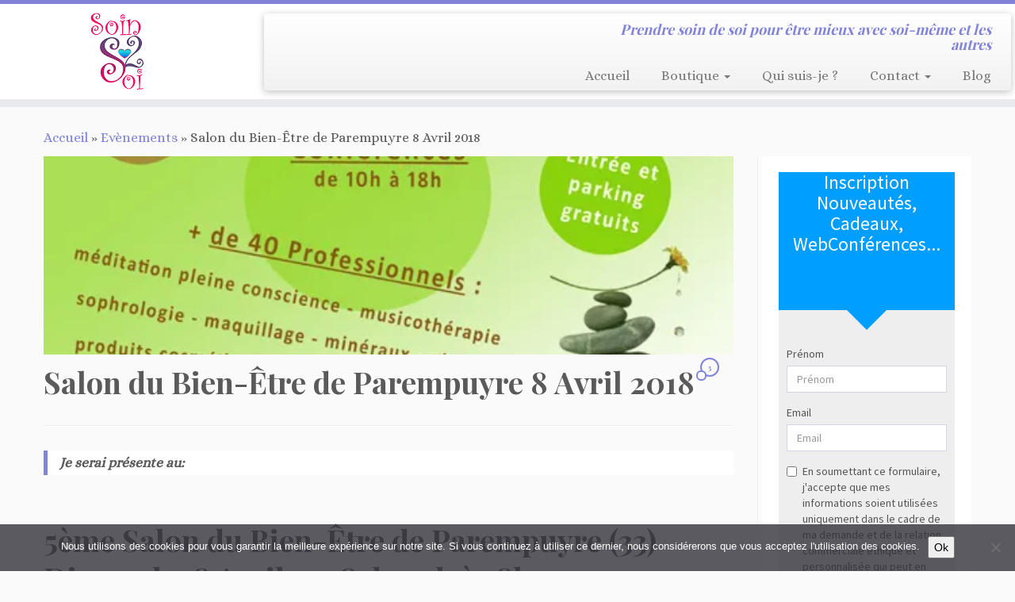

--- FILE ---
content_type: text/html; charset=UTF-8
request_url: https://soin2soi.fr/evenements/salon-du-bien-etre-de-parempuyre-8-avril-2018/
body_size: 18874
content:
<!DOCTYPE html>
<!--[if IE 7]>
<html class="ie ie7 no-js" lang="fr-FR">
<![endif]-->
<!--[if IE 8]>
<html class="ie ie8 no-js" lang="fr-FR">
<![endif]-->
<!--[if !(IE 7) | !(IE 8)  ]><!-->
<html class="no-js" lang="fr-FR">
<!--<![endif]-->
	<head>
		<meta charset="UTF-8" />
		<meta http-equiv="X-UA-Compatible" content="IE=EDGE" />
		<meta name="viewport" content="width=device-width, initial-scale=1.0" />
        <link rel="profile"  href="https://gmpg.org/xfn/11" />
		<link rel="pingback" href="https://soin2soi.fr/xmlrpc.php" />
		<script>(function(html){html.className = html.className.replace(/\bno-js\b/,'js')})(document.documentElement);</script>
<meta name='robots' content='index, follow, max-image-preview:large, max-snippet:-1, max-video-preview:-1' />

	<!-- This site is optimized with the Yoast SEO plugin v26.8 - https://yoast.com/product/yoast-seo-wordpress/ -->
	<title>Salon du Bien-Être de Parempuyre 8 Avril 2018 - Soin2Soi</title>
	<link rel="canonical" href="https://soin2soi.fr/evenements/salon-du-bien-etre-de-parempuyre-8-avril-2018/" />
	<meta property="og:locale" content="fr_FR" />
	<meta property="og:type" content="article" />
	<meta property="og:title" content="Salon du Bien-Être de Parempuyre 8 Avril 2018 - Soin2Soi" />
	<meta property="og:description" content="Je serai présente au: &nbsp; 5ème Salon du Bien-Être de Parempuyre (33) Dimanche 8 Avril 2018 de 10h à 18h &nbsp; Je serai ravie de vous voir, re-voir ou rencontrer:) &nbsp; Nous aurons l&rsquo;occasion de donner 2 conférences avec Jayaum : &nbsp; 15h45 &#8211; 16h30 : « La Psycho-Généalogie peut vous aider à être mieux, : libéré(e) des [&hellip;]" />
	<meta property="og:url" content="https://soin2soi.fr/evenements/salon-du-bien-etre-de-parempuyre-8-avril-2018/" />
	<meta property="og:site_name" content="Soin2Soi" />
	<meta property="og:image" content="https://soin2soi.fr/wp-content/uploads/2018/03/Parempuyre-affiche-salon-bien-être-2018-Laetitia-Soin2Soi.jpg" />
	<meta property="og:image:width" content="510" />
	<meta property="og:image:height" content="722" />
	<meta property="og:image:type" content="image/jpeg" />
	<meta name="twitter:card" content="summary_large_image" />
	<meta name="twitter:label1" content="Durée de lecture estimée" />
	<meta name="twitter:data1" content="2 minutes" />
	<script type="application/ld+json" class="yoast-schema-graph">{"@context":"https://schema.org","@graph":[{"@type":"WebPage","@id":"https://soin2soi.fr/evenements/salon-du-bien-etre-de-parempuyre-8-avril-2018/","url":"https://soin2soi.fr/evenements/salon-du-bien-etre-de-parempuyre-8-avril-2018/","name":"Salon du Bien-Être de Parempuyre 8 Avril 2018 - Soin2Soi","isPartOf":{"@id":"https://soin2soi.fr/#website"},"primaryImageOfPage":{"@id":"https://soin2soi.fr/evenements/salon-du-bien-etre-de-parempuyre-8-avril-2018/#primaryimage"},"image":{"@id":"https://soin2soi.fr/evenements/salon-du-bien-etre-de-parempuyre-8-avril-2018/#primaryimage"},"thumbnailUrl":"https://i0.wp.com/soin2soi.fr/wp-content/uploads/2018/03/Parempuyre-affiche-salon-bien-%C3%AAtre-2018-Laetitia-Soin2Soi.jpg?fit=510%2C722&ssl=1","datePublished":"2018-03-30T10:24:51+00:00","breadcrumb":{"@id":"https://soin2soi.fr/evenements/salon-du-bien-etre-de-parempuyre-8-avril-2018/#breadcrumb"},"inLanguage":"fr-FR","potentialAction":[{"@type":"ReadAction","target":["https://soin2soi.fr/evenements/salon-du-bien-etre-de-parempuyre-8-avril-2018/"]}]},{"@type":"ImageObject","inLanguage":"fr-FR","@id":"https://soin2soi.fr/evenements/salon-du-bien-etre-de-parempuyre-8-avril-2018/#primaryimage","url":"https://i0.wp.com/soin2soi.fr/wp-content/uploads/2018/03/Parempuyre-affiche-salon-bien-%C3%AAtre-2018-Laetitia-Soin2Soi.jpg?fit=510%2C722&ssl=1","contentUrl":"https://i0.wp.com/soin2soi.fr/wp-content/uploads/2018/03/Parempuyre-affiche-salon-bien-%C3%AAtre-2018-Laetitia-Soin2Soi.jpg?fit=510%2C722&ssl=1","width":510,"height":722},{"@type":"BreadcrumbList","@id":"https://soin2soi.fr/evenements/salon-du-bien-etre-de-parempuyre-8-avril-2018/#breadcrumb","itemListElement":[{"@type":"ListItem","position":1,"name":"Accueil","item":"https://soin2soi.fr/"},{"@type":"ListItem","position":2,"name":"Evènements","item":"https://soin2soi.fr/evenements/"},{"@type":"ListItem","position":3,"name":"Salon du Bien-Être de Parempuyre 8 Avril 2018"}]},{"@type":"WebSite","@id":"https://soin2soi.fr/#website","url":"https://soin2soi.fr/","name":"Soin2Soi","description":"Prendre soin de soi pour être mieux avec soi-même et les autres","potentialAction":[{"@type":"SearchAction","target":{"@type":"EntryPoint","urlTemplate":"https://soin2soi.fr/?s={search_term_string}"},"query-input":{"@type":"PropertyValueSpecification","valueRequired":true,"valueName":"search_term_string"}}],"inLanguage":"fr-FR"}]}</script>
	<!-- / Yoast SEO plugin. -->


<link rel='dns-prefetch' href='//secure.gravatar.com' />
<link rel='dns-prefetch' href='//stats.wp.com' />
<link rel='dns-prefetch' href='//fonts.googleapis.com' />
<link rel='dns-prefetch' href='//widgets.wp.com' />
<link rel='dns-prefetch' href='//s0.wp.com' />
<link rel='dns-prefetch' href='//0.gravatar.com' />
<link rel='dns-prefetch' href='//1.gravatar.com' />
<link rel='dns-prefetch' href='//2.gravatar.com' />
<link rel='dns-prefetch' href='//jetpack.wordpress.com' />
<link rel='dns-prefetch' href='//public-api.wordpress.com' />
<link rel='preconnect' href='//i0.wp.com' />
<link rel='preconnect' href='//c0.wp.com' />
<link rel="alternate" type="application/rss+xml" title="Soin2Soi &raquo; Flux" href="https://soin2soi.fr/feed/" />
<link rel="alternate" type="application/rss+xml" title="Soin2Soi &raquo; Flux des commentaires" href="https://soin2soi.fr/comments/feed/" />
<link rel="alternate" type="application/rss+xml" title="Soin2Soi &raquo; Salon du Bien-Être de Parempuyre 8 Avril 2018 Flux des commentaires" href="https://soin2soi.fr/evenements/salon-du-bien-etre-de-parempuyre-8-avril-2018/feed/" />
<link rel="alternate" title="oEmbed (JSON)" type="application/json+oembed" href="https://soin2soi.fr/wp-json/oembed/1.0/embed?url=https%3A%2F%2Fsoin2soi.fr%2Fevenements%2Fsalon-du-bien-etre-de-parempuyre-8-avril-2018%2F" />
<link rel="alternate" title="oEmbed (XML)" type="text/xml+oembed" href="https://soin2soi.fr/wp-json/oembed/1.0/embed?url=https%3A%2F%2Fsoin2soi.fr%2Fevenements%2Fsalon-du-bien-etre-de-parempuyre-8-avril-2018%2F&#038;format=xml" />
		<!-- This site uses the Google Analytics by ExactMetrics plugin v8.11.1 - Using Analytics tracking - https://www.exactmetrics.com/ -->
							<script src="//www.googletagmanager.com/gtag/js?id=G-9BTSMEWTHG"  data-cfasync="false" data-wpfc-render="false" type="text/javascript" async></script>
			<script data-cfasync="false" data-wpfc-render="false" type="text/javascript">
				var em_version = '8.11.1';
				var em_track_user = true;
				var em_no_track_reason = '';
								var ExactMetricsDefaultLocations = {"page_location":"https:\/\/soin2soi.fr\/evenements\/salon-du-bien-etre-de-parempuyre-8-avril-2018\/"};
								if ( typeof ExactMetricsPrivacyGuardFilter === 'function' ) {
					var ExactMetricsLocations = (typeof ExactMetricsExcludeQuery === 'object') ? ExactMetricsPrivacyGuardFilter( ExactMetricsExcludeQuery ) : ExactMetricsPrivacyGuardFilter( ExactMetricsDefaultLocations );
				} else {
					var ExactMetricsLocations = (typeof ExactMetricsExcludeQuery === 'object') ? ExactMetricsExcludeQuery : ExactMetricsDefaultLocations;
				}

								var disableStrs = [
										'ga-disable-G-9BTSMEWTHG',
									];

				/* Function to detect opted out users */
				function __gtagTrackerIsOptedOut() {
					for (var index = 0; index < disableStrs.length; index++) {
						if (document.cookie.indexOf(disableStrs[index] + '=true') > -1) {
							return true;
						}
					}

					return false;
				}

				/* Disable tracking if the opt-out cookie exists. */
				if (__gtagTrackerIsOptedOut()) {
					for (var index = 0; index < disableStrs.length; index++) {
						window[disableStrs[index]] = true;
					}
				}

				/* Opt-out function */
				function __gtagTrackerOptout() {
					for (var index = 0; index < disableStrs.length; index++) {
						document.cookie = disableStrs[index] + '=true; expires=Thu, 31 Dec 2099 23:59:59 UTC; path=/';
						window[disableStrs[index]] = true;
					}
				}

				if ('undefined' === typeof gaOptout) {
					function gaOptout() {
						__gtagTrackerOptout();
					}
				}
								window.dataLayer = window.dataLayer || [];

				window.ExactMetricsDualTracker = {
					helpers: {},
					trackers: {},
				};
				if (em_track_user) {
					function __gtagDataLayer() {
						dataLayer.push(arguments);
					}

					function __gtagTracker(type, name, parameters) {
						if (!parameters) {
							parameters = {};
						}

						if (parameters.send_to) {
							__gtagDataLayer.apply(null, arguments);
							return;
						}

						if (type === 'event') {
														parameters.send_to = exactmetrics_frontend.v4_id;
							var hookName = name;
							if (typeof parameters['event_category'] !== 'undefined') {
								hookName = parameters['event_category'] + ':' + name;
							}

							if (typeof ExactMetricsDualTracker.trackers[hookName] !== 'undefined') {
								ExactMetricsDualTracker.trackers[hookName](parameters);
							} else {
								__gtagDataLayer('event', name, parameters);
							}
							
						} else {
							__gtagDataLayer.apply(null, arguments);
						}
					}

					__gtagTracker('js', new Date());
					__gtagTracker('set', {
						'developer_id.dNDMyYj': true,
											});
					if ( ExactMetricsLocations.page_location ) {
						__gtagTracker('set', ExactMetricsLocations);
					}
										__gtagTracker('config', 'G-9BTSMEWTHG', {"forceSSL":"true"} );
										window.gtag = __gtagTracker;										(function () {
						/* https://developers.google.com/analytics/devguides/collection/analyticsjs/ */
						/* ga and __gaTracker compatibility shim. */
						var noopfn = function () {
							return null;
						};
						var newtracker = function () {
							return new Tracker();
						};
						var Tracker = function () {
							return null;
						};
						var p = Tracker.prototype;
						p.get = noopfn;
						p.set = noopfn;
						p.send = function () {
							var args = Array.prototype.slice.call(arguments);
							args.unshift('send');
							__gaTracker.apply(null, args);
						};
						var __gaTracker = function () {
							var len = arguments.length;
							if (len === 0) {
								return;
							}
							var f = arguments[len - 1];
							if (typeof f !== 'object' || f === null || typeof f.hitCallback !== 'function') {
								if ('send' === arguments[0]) {
									var hitConverted, hitObject = false, action;
									if ('event' === arguments[1]) {
										if ('undefined' !== typeof arguments[3]) {
											hitObject = {
												'eventAction': arguments[3],
												'eventCategory': arguments[2],
												'eventLabel': arguments[4],
												'value': arguments[5] ? arguments[5] : 1,
											}
										}
									}
									if ('pageview' === arguments[1]) {
										if ('undefined' !== typeof arguments[2]) {
											hitObject = {
												'eventAction': 'page_view',
												'page_path': arguments[2],
											}
										}
									}
									if (typeof arguments[2] === 'object') {
										hitObject = arguments[2];
									}
									if (typeof arguments[5] === 'object') {
										Object.assign(hitObject, arguments[5]);
									}
									if ('undefined' !== typeof arguments[1].hitType) {
										hitObject = arguments[1];
										if ('pageview' === hitObject.hitType) {
											hitObject.eventAction = 'page_view';
										}
									}
									if (hitObject) {
										action = 'timing' === arguments[1].hitType ? 'timing_complete' : hitObject.eventAction;
										hitConverted = mapArgs(hitObject);
										__gtagTracker('event', action, hitConverted);
									}
								}
								return;
							}

							function mapArgs(args) {
								var arg, hit = {};
								var gaMap = {
									'eventCategory': 'event_category',
									'eventAction': 'event_action',
									'eventLabel': 'event_label',
									'eventValue': 'event_value',
									'nonInteraction': 'non_interaction',
									'timingCategory': 'event_category',
									'timingVar': 'name',
									'timingValue': 'value',
									'timingLabel': 'event_label',
									'page': 'page_path',
									'location': 'page_location',
									'title': 'page_title',
									'referrer' : 'page_referrer',
								};
								for (arg in args) {
																		if (!(!args.hasOwnProperty(arg) || !gaMap.hasOwnProperty(arg))) {
										hit[gaMap[arg]] = args[arg];
									} else {
										hit[arg] = args[arg];
									}
								}
								return hit;
							}

							try {
								f.hitCallback();
							} catch (ex) {
							}
						};
						__gaTracker.create = newtracker;
						__gaTracker.getByName = newtracker;
						__gaTracker.getAll = function () {
							return [];
						};
						__gaTracker.remove = noopfn;
						__gaTracker.loaded = true;
						window['__gaTracker'] = __gaTracker;
					})();
									} else {
										console.log("");
					(function () {
						function __gtagTracker() {
							return null;
						}

						window['__gtagTracker'] = __gtagTracker;
						window['gtag'] = __gtagTracker;
					})();
									}
			</script>
							<!-- / Google Analytics by ExactMetrics -->
		<style id='wp-img-auto-sizes-contain-inline-css' type='text/css'>
img:is([sizes=auto i],[sizes^="auto," i]){contain-intrinsic-size:3000px 1500px}
/*# sourceURL=wp-img-auto-sizes-contain-inline-css */
</style>
<link rel='stylesheet' id='tc-gfonts-css' href='//fonts.googleapis.com/css?family=Playfair+Display:700%7CAlice' type='text/css' media='all' />
<style id='wp-emoji-styles-inline-css' type='text/css'>

	img.wp-smiley, img.emoji {
		display: inline !important;
		border: none !important;
		box-shadow: none !important;
		height: 1em !important;
		width: 1em !important;
		margin: 0 0.07em !important;
		vertical-align: -0.1em !important;
		background: none !important;
		padding: 0 !important;
	}
/*# sourceURL=wp-emoji-styles-inline-css */
</style>
<link rel='stylesheet' id='cookie-notice-front-css' href='https://soin2soi.fr/wp-content/plugins/cookie-notice/css/front.min.css?ver=2.5.11' type='text/css' media='all' />
<link rel='stylesheet' id='stcr-style-css' href='https://soin2soi.fr/wp-content/plugins/subscribe-to-comments-reloaded/includes/css/stcr-style.css?ver=6.9' type='text/css' media='all' />
<link rel='stylesheet' id='customizr-fa-css' href='https://soin2soi.fr/wp-content/themes/customizr/assets/shared/fonts/fa/css/fontawesome-all.min.css?ver=4.4.24' type='text/css' media='all' />
<link rel='stylesheet' id='customizr-common-css' href='https://soin2soi.fr/wp-content/themes/customizr/inc/assets/css/tc_common.min.css?ver=4.4.24' type='text/css' media='all' />
<link rel='stylesheet' id='customizr-skin-css' href='https://soin2soi.fr/wp-content/themes/customizr/inc/assets/css/purple2.min.css?ver=4.4.24' type='text/css' media='all' />
<style id='customizr-skin-inline-css' type='text/css'>

                  .site-title,.site-description,h1,h2,h3,.tc-dropcap {
                    font-family : 'Playfair Display';
                    font-weight : 700;
                  }

                  body,.navbar .nav>li>a {
                    font-family : 'Alice';
                    font-weight : inherit;
                  }

            body,.navbar .nav>li>a {
              font-size : 17px;
              line-height : 1.6em;
            }
table { border-collapse: separate; }
                           body table { border-collapse: collapse; }
                          
.social-links .social-icon:before { content: none } 
.sticky-enabled .tc-shrink-on .site-logo img {
    					height:30px!important;width:auto!important
    				}

    				.sticky-enabled .tc-shrink-on .brand .site-title {
    					font-size:0.6em;opacity:0.8;line-height:1.2em
    				}

.tc-single-page-thumbnail-wrapper .tc-rectangular-thumb {
          max-height: 250px;
          height :250px
        }

        .tc-center-images .tc-single-page-thumbnail-wrapper .tc-rectangular-thumb img {
          opacity : 0;
          -webkit-transition: opacity .5s ease-in-out;
          -moz-transition: opacity .5s ease-in-out;
          -ms-transition: opacity .5s ease-in-out;
          -o-transition: opacity .5s ease-in-out;
          transition: opacity .5s ease-in-out;
        }

@media (max-width: 480px ){
.tc-single-page-thumbnail-wrapper .tc-rectangular-thumb {
            max-height: 200px;
            height :200px
          }
}


      .carousel .czr-item {
        line-height: 350px;
        min-height:350px;
        max-height:350px;
      }
      .tc-slider-loader-wrapper {
        line-height: 350px;
        height:350px;
      }
      .carousel .tc-slider-controls {
        line-height: 350px;
        max-height:350px;
      }

        @media (max-width: 1200px) {
          .carousel .czr-item {
            line-height: 269.5px;
            max-height:269.5px;
            min-height:269.5px;
          }
          .czr-item .carousel-caption {
            max-height: 234.5px;
            overflow: hidden;
          }
          .carousel .tc-slider-loader-wrapper {
            line-height: 269.5px;
            height:269.5px;
          }
        }

        @media (max-width: 979px) {
          .carousel .czr-item {
            line-height: 216.3px;
            max-height:216.3px;
            min-height:216.3px;
          }
          .czr-item .carousel-caption {
            max-height: 181.3px;
            overflow: hidden;
          }
          .carousel .tc-slider-loader-wrapper {
            line-height: 216.3px;
            height:216.3px;
          }
        }

        @media (max-width: 480px) {
          .carousel .czr-item {
            line-height: 133px;
            max-height:133px;
            min-height:133px;
          }
          .czr-item .carousel-caption {
            max-height: 98px;
            overflow: hidden;
          }
          .carousel .tc-slider-loader-wrapper {
            line-height: 133px;
            height:133px;
          }
        }

        @media (max-width: 320px) {
          .carousel .czr-item {
            line-height: 98px;
            max-height:98px;
            min-height:98px;
          }
          .czr-item .carousel-caption {
            max-height: 63px;
            overflow: hidden;
          }
          .carousel .tc-slider-loader-wrapper {
            line-height: 98px;
            height:98px;
          }
        }

#tc-push-footer { display: none; visibility: hidden; }
         .tc-sticky-footer #tc-push-footer.sticky-footer-enabled { display: block; }
        

/*# sourceURL=customizr-skin-inline-css */
</style>
<link rel='stylesheet' id='customizr-style-css' href='https://soin2soi.fr/wp-content/themes/customizr/style.css?ver=4.4.24' type='text/css' media='all' />
<link rel='stylesheet' id='fancyboxcss-css' href='https://soin2soi.fr/wp-content/themes/customizr/assets/front/js/libs/fancybox/jquery.fancybox-1.3.4.min.css?ver=6.9' type='text/css' media='all' />
<link rel='stylesheet' id='jetpack_likes-css' href='https://c0.wp.com/p/jetpack/15.4/modules/likes/style.css' type='text/css' media='all' />
<link rel='stylesheet' id='sharedaddy-css' href='https://c0.wp.com/p/jetpack/15.4/modules/sharedaddy/sharing.css' type='text/css' media='all' />
<link rel='stylesheet' id='social-logos-css' href='https://c0.wp.com/p/jetpack/15.4/_inc/social-logos/social-logos.min.css' type='text/css' media='all' />
<script type="text/javascript" src="https://soin2soi.fr/wp-content/plugins/google-analytics-dashboard-for-wp/assets/js/frontend-gtag.min.js?ver=8.11.1" id="exactmetrics-frontend-script-js" async="async" data-wp-strategy="async"></script>
<script data-cfasync="false" data-wpfc-render="false" type="text/javascript" id='exactmetrics-frontend-script-js-extra'>/* <![CDATA[ */
var exactmetrics_frontend = {"js_events_tracking":"true","download_extensions":"zip,mp3,mpeg,pdf,docx,pptx,xlsx,rar","inbound_paths":"[{\"path\":\"\\\/go\\\/\",\"label\":\"affiliate\"},{\"path\":\"\\\/recommend\\\/\",\"label\":\"affiliate\"}]","home_url":"https:\/\/soin2soi.fr","hash_tracking":"false","v4_id":"G-9BTSMEWTHG"};/* ]]> */
</script>
<script type="text/javascript" id="nb-jquery" src="https://c0.wp.com/c/6.9/wp-includes/js/jquery/jquery.min.js" id="jquery-core-js"></script>
<script type="text/javascript" src="https://c0.wp.com/c/6.9/wp-includes/js/jquery/jquery-migrate.min.js" id="jquery-migrate-js"></script>
<script type="text/javascript" src="https://soin2soi.fr/wp-content/themes/customizr/assets/front/js/libs/modernizr.min.js?ver=4.4.24" id="modernizr-js"></script>
<script type="text/javascript" src="https://soin2soi.fr/wp-content/themes/customizr/assets/front/js/libs/fancybox/jquery.fancybox-1.3.4.min.js?ver=4.4.24" id="tc-fancybox-js"></script>
<script type="text/javascript" src="https://c0.wp.com/c/6.9/wp-includes/js/underscore.min.js" id="underscore-js"></script>
<script type="text/javascript" id="tc-scripts-js-extra">
/* <![CDATA[ */
var TCParams = {"_disabled":[],"FancyBoxState":"1","FancyBoxAutoscale":"1","SliderName":"","SliderDelay":"","SliderHover":"1","centerSliderImg":"1","SmoothScroll":{"Enabled":true,"Options":{"touchpadSupport":false}},"anchorSmoothScroll":"linear","anchorSmoothScrollExclude":{"simple":["[class*=edd]",".tc-carousel-control",".carousel-control","[data-toggle=\"modal\"]","[data-toggle=\"dropdown\"]","[data-toggle=\"tooltip\"]","[data-toggle=\"popover\"]","[data-toggle=\"collapse\"]","[data-toggle=\"tab\"]","[data-toggle=\"pill\"]","[class*=upme]","[class*=um-]"],"deep":{"classes":[],"ids":[]}},"ReorderBlocks":"1","centerAllImg":"1","HasComments":"1","LeftSidebarClass":".span3.left.tc-sidebar","RightSidebarClass":".span3.right.tc-sidebar","LoadModernizr":"1","stickyCustomOffset":{"_initial":0,"_scrolling":0,"options":{"_static":true,"_element":""}},"stickyHeader":"1","dropdowntoViewport":"1","timerOnScrollAllBrowsers":"1","extLinksStyle":"","extLinksTargetExt":"1","extLinksSkipSelectors":{"classes":["btn","button"],"ids":[]},"dropcapEnabled":"","dropcapWhere":{"post":"1","page":""},"dropcapMinWords":"50","dropcapSkipSelectors":{"tags":["IMG","IFRAME","H1","H2","H3","H4","H5","H6","BLOCKQUOTE","UL","OL"],"classes":["btn","tc-placeholder-wrap"],"id":[]},"imgSmartLoadEnabled":"1","imgSmartLoadOpts":{"parentSelectors":[".article-container",".__before_main_wrapper",".widget-front"],"opts":{"excludeImg":[".tc-holder-img"]}},"imgSmartLoadsForSliders":"","goldenRatio":"1.618","gridGoldenRatioLimit":"350","isSecondMenuEnabled":"","secondMenuRespSet":"in-sn-before","isParallaxOn":"1","parallaxRatio":"0.55","pluginCompats":[],"adminAjaxUrl":"https://soin2soi.fr/wp-admin/admin-ajax.php","ajaxUrl":"https://soin2soi.fr/?czrajax=1","frontNonce":{"id":"CZRFrontNonce","handle":"17f7b3db4d"},"isDevMode":"","isModernStyle":"","i18n":{"Permanently dismiss":"Fermer d\u00e9finitivement"},"version":"4.4.24","frontNotifications":{"styleSwitcher":{"enabled":false,"content":"","dismissAction":"dismiss_style_switcher_note_front","ajaxUrl":"https://soin2soi.fr/wp-admin/admin-ajax.php"}}};
//# sourceURL=tc-scripts-js-extra
/* ]]> */
</script>
<script type="text/javascript" src="https://soin2soi.fr/wp-content/themes/customizr/inc/assets/js/tc-scripts.min.js?ver=4.4.24" id="tc-scripts-js"></script>
<link rel="https://api.w.org/" href="https://soin2soi.fr/wp-json/" /><link rel="alternate" title="JSON" type="application/json" href="https://soin2soi.fr/wp-json/wp/v2/pages/3359" /><link rel="EditURI" type="application/rsd+xml" title="RSD" href="https://soin2soi.fr/xmlrpc.php?rsd" />
<meta name="generator" content="WordPress 6.9" />
<link rel='shortlink' href='https://soin2soi.fr/?p=3359' />
<meta name="ti-site-data" content="[base64]" /><script type="text/javascript">
    "function"!=typeof loadGsLib&&(loadGsLib=function(){var e=document.createElement("script");
    e.type="text/javascript",e.async=!0,e.src="https://api.at.getsocial.io/get/v1/3dfe3f/gs_async.js";
    var t=document.getElementsByTagName("script")[0];t.parentNode.insertBefore(e,t)})();
    var GETSOCIAL_VERSION = "4.5";
</script>	<style>img#wpstats{display:none}</style>
		
<!-- Meta Pixel Code -->
<script type='text/javascript'>
!function(f,b,e,v,n,t,s){if(f.fbq)return;n=f.fbq=function(){n.callMethod?
n.callMethod.apply(n,arguments):n.queue.push(arguments)};if(!f._fbq)f._fbq=n;
n.push=n;n.loaded=!0;n.version='2.0';n.queue=[];t=b.createElement(e);t.async=!0;
t.src=v;s=b.getElementsByTagName(e)[0];s.parentNode.insertBefore(t,s)}(window,
document,'script','https://connect.facebook.net/en_US/fbevents.js');
</script>
<!-- End Meta Pixel Code -->
<script type='text/javascript'>var url = window.location.origin + '?ob=open-bridge';
            fbq('set', 'openbridge', '1131097793750878', url);
fbq('init', '1131097793750878', {}, {
    "agent": "wordpress-6.9-4.1.5"
})</script><script type='text/javascript'>
    fbq('track', 'PageView', []);
  </script><link rel="icon" href="https://i0.wp.com/soin2soi.fr/wp-content/uploads/2015/09/coeur-violet-icone.jpg?fit=25%2C25&#038;ssl=1" sizes="32x32" />
<link rel="icon" href="https://i0.wp.com/soin2soi.fr/wp-content/uploads/2015/09/coeur-violet-icone.jpg?fit=25%2C25&#038;ssl=1" sizes="192x192" />
<link rel="apple-touch-icon" href="https://i0.wp.com/soin2soi.fr/wp-content/uploads/2015/09/coeur-violet-icone.jpg?fit=25%2C25&#038;ssl=1" />
<meta name="msapplication-TileImage" content="https://i0.wp.com/soin2soi.fr/wp-content/uploads/2015/09/coeur-violet-icone.jpg?fit=25%2C25&#038;ssl=1" />
	<style id='wp-block-separator-inline-css' type='text/css'>
@charset "UTF-8";.wp-block-separator{border:none;border-top:2px solid}:root :where(.wp-block-separator.is-style-dots){height:auto;line-height:1;text-align:center}:root :where(.wp-block-separator.is-style-dots):before{color:currentColor;content:"···";font-family:serif;font-size:1.5em;letter-spacing:2em;padding-left:2em}.wp-block-separator.is-style-dots{background:none!important;border:none!important}
/*# sourceURL=https://c0.wp.com/c/6.9/wp-includes/blocks/separator/style.min.css */
</style>
</head>
	
	<body class="nb-3-3-8 nimble-no-local-data-skp__post_page_3359 nimble-no-group-site-tmpl-skp__all_page wp-singular page-template-default page page-id-3359 page-child parent-pageid-171 wp-embed-responsive wp-theme-customizr cookies-not-set sek-hide-rc-badge tc-fade-hover-links tc-r-sidebar tc-center-images skin-purple2 customizr-4-4-24 tc-sticky-header sticky-disabled tc-transparent-on-scroll tc-regular-menu tc-sticky-footer" >
    
<!-- Meta Pixel Code -->
<noscript>
<img height="1" width="1" style="display:none" alt="fbpx"
src="https://www.facebook.com/tr?id=1131097793750878&ev=PageView&noscript=1" />
</noscript>
<!-- End Meta Pixel Code -->
        <a class="screen-reader-text skip-link" href="#content">Passer au contenu</a>
        
    <div id="tc-page-wrap" class="">

  		
  	   	<header class="tc-header clearfix row-fluid tc-tagline-off tc-title-logo-on  tc-shrink-on tc-menu-on logo-left tc-second-menu-in-sn-before-when-mobile">
  			
        <div class="brand span3 pull-left">
        <a class="site-logo" href="https://soin2soi.fr/" aria-label="Soin2Soi | Prendre soin de soi pour être mieux avec soi-même et les autres"><img src="https://i0.wp.com/soin2soi.fr/wp-content/uploads/2015/09/logo-Soin2Soi-pt1.png?fit=70%2C100&ssl=1" alt="Retour Accueil" width="70" height="100"  data-no-retina class=" attachment-78"/></a>        </div> <!-- brand span3 -->

        <div class="container outside"><h2 class="site-description">Prendre soin de soi pour être mieux avec soi-même et les autres</h2></div>      	<div class="navbar-wrapper clearfix span9 tc-submenu-fade tc-submenu-move tc-open-on-hover pull-menu-right">
        	<div class="navbar resp">
          		<div class="navbar-inner" role="navigation">
            		<div class="row-fluid">
              		<h2 class="span7 inside site-description">Prendre soin de soi pour être mieux avec soi-même et les autres</h2><div class="nav-collapse collapse tc-hover-menu-wrapper"><div class="menu-blog-container"><ul id="menu-blog-2" class="nav tc-hover-menu"><li class="menu-item menu-item-type-custom menu-item-object-custom menu-item-home menu-item-59"><a href="http://soin2soi.fr">Accueil</a></li>
<li class="menu-item menu-item-type-post_type menu-item-object-page menu-item-has-children dropdown menu-item-242"><a href="https://soin2soi.fr/boutique/">Boutique <strong class="caret"></strong></a>
<ul class="dropdown-menu">
	<li class="menu-item menu-item-type-post_type menu-item-object-page menu-item-4357"><a href="https://soin2soi.fr/boutique/raison-detre-professionnelle/">Raison d’Être Professionnelle</a></li>
	<li class="menu-item menu-item-type-post_type menu-item-object-page menu-item-2486"><a href="https://soin2soi.fr/boutique/liam/">L’iAm</a></li>
	<li class="menu-item menu-item-type-post_type menu-item-object-page menu-item-2537"><a href="https://soin2soi.fr/boutique/paix-en-famille/">Paix en Famille !</a></li>
	<li class="menu-item menu-item-type-post_type menu-item-object-page menu-item-4188"><a href="https://soin2soi.fr/boutique/soin-chambre-de-lumiere/">Soin Chambre de Lumière</a></li>
</ul>
</li>
<li class="menu-item menu-item-type-post_type menu-item-object-page menu-item-62"><a href="https://soin2soi.fr/qui-suis-je/">Qui suis-je ?</a></li>
<li class="menu-item menu-item-type-post_type menu-item-object-page menu-item-has-children dropdown menu-item-375"><a href="https://soin2soi.fr/contact/">Contact <strong class="caret"></strong></a>
<ul class="dropdown-menu">
	<li class="menu-item menu-item-type-post_type menu-item-object-page menu-item-3970"><a href="https://soin2soi.fr/contact/infolettre/">Inscription Infolettre Joyeuse !</a></li>
</ul>
</li>
<li class="menu-item menu-item-type-post_type menu-item-object-page menu-item-4082"><a href="https://soin2soi.fr/blog/">Blog</a></li>
</ul></div></div><div class="btn-toggle-nav pull-right"><button type="button" class="btn menu-btn" data-toggle="collapse" data-target=".nav-collapse" title="Ouvrir le menu" aria-label="Ouvrir le menu"><span class="icon-bar"></span><span class="icon-bar"></span><span class="icon-bar"></span> </button><span class="menu-label">Menu</span></div>          			</div><!-- /.row-fluid -->
          		</div><!-- /.navbar-inner -->
        	</div><!-- /.navbar resp -->
      	</div><!-- /.navbar-wrapper -->
    	  		</header>
  		<div id="tc-reset-margin-top" class="container-fluid" style="margin-top:103px"></div><div id="main-wrapper" class="container">

    <div class="tc-hot-crumble container" role="navigation"><div class="row"><div class="span12"><div class="breadcrumb-trail breadcrumbs"><span class="trail-begin"><a href="https://soin2soi.fr" title="Soin2Soi" rel="home" class="trail-begin">Accueil</a></span> <span class="sep">&raquo;</span> <a href="https://soin2soi.fr/evenements/" title="Evènements">Evènements</a> <span class="sep">&raquo;</span> <span class="trail-end">Salon du Bien-Être de Parempuyre 8 Avril 2018</span></div></div></div></div>
    <div class="container" role="main">
        <div class="row column-content-wrapper">

            
                <div id="content" class="span9 article-container tc-gallery-style">

                    
                        
                                                                                    
                                                                    <article id="page-3359" class="row-fluid post-3359 page type-page status-publish has-post-thumbnail czr-hentry">
                                        <div class="row-fluid tc-single-page-thumbnail-wrapper tc-singular-thumbnail-wrapper __before_content"><section class="tc-thumbnail span12"><div class=""><a class="tc-rectangular-thumb" href="https://soin2soi.fr/evenements/salon-du-bien-etre-de-parempuyre-8-avril-2018/"><img  width="510" height="350"  src="[data-uri]" data-src="https://i0.wp.com/soin2soi.fr/wp-content/uploads/2018/03/Parempuyre-affiche-salon-bien-%C3%AAtre-2018-Laetitia-Soin2Soi.jpg?resize=510%2C350&amp;ssl=1"  class="attachment-slider tc-thumb-type-thumb wp-post-image no-lazy wp-post-image" alt="" decoding="async" fetchpriority="high" /></a></div></section></div>        <header class="entry-header">
          <h1 class="entry-title ">Salon du Bien-Être de Parempuyre 8 Avril 2018 <span class="comments-link"><a href="#tc-comment-title" title="3 Commentaire(s) sur Salon du Bien-Être de Parempuyre 8 Avril 2018" data-disqus-identifier="javascript:this.page.identifier"><span class="tc-comment-bubble default-bubble">3 </span></a></span></h1><hr class="featurette-divider __before_content">        </header>
        
        <div class="entry-content">
          <blockquote><p><strong>Je serai présente au:</strong></p></blockquote>
<p>&nbsp;</p>
<h1><strong>5ème Salon du Bien-Être de Parempuyre (33)<br />
Dimanche 8 Avril 2018 de 10h à 18h</strong></h1>
<p>&nbsp;</p>
<blockquote><p><strong>Je serai ravie de vous voir, re-voir ou rencontrer:)</strong></p></blockquote>
<p>&nbsp;</p>
<p>Nous aurons l&rsquo;occasion de donner <strong>2 conférences</strong> avec Jayaum :</p>
<p>&nbsp;</p>
<p>15h45 &#8211; 16h30 : « <b>La Psycho-Généalogie peut vous aider à être mieux, : libéré(e) des mémoires et souffrances de vos ancêtres pour enfin vivre votre Vie ! »</b><strong> </strong>par<strong> <a href="https://soin2soi.fr/qui-suis-je/">Laetitia Soin2Soi​</a> </strong></p>
<p>16h30 &#8211; 17h15 : « <b>Sublimer sa Vie et son Être en se reconnectant aux énergies de Vie en soi, chez soi et dans la Nature »</b> par <strong><a href="https://soin2soi.fr/amis/">Jayaum</a></strong></p>
<p>&nbsp;</p>
<p>Vous êtes les bienvenus ! Je vous y donne rendez-vous !<br />
Rencontrons-nous au Salon du Bien-Être de Parempuyre ! :)</p>
<p>&nbsp;</p>
<p>Entrée et parking <strong>gratuits.</strong></p>
<p>Partagez l&rsquo;info avec vos Amis ;)</p>
<p>&nbsp;</p>
<p>&nbsp;</p>
<p>&nbsp;</p>
<p>&nbsp;</p>
<h1><strong>L&rsquo;Affiche du Salon:</strong></h1>
<p>&nbsp;</p>
<p>&nbsp;</p>
<p><img  data-tcjp-recalc-dims="1" decoding="async" class="aligncenter wp-image-3360 size-full"  src="[data-uri]" data-src="https://i0.wp.com/soin2soi.fr/wp-content/uploads/2018/03/Parempuyre-affiche-salon-bien-%C3%AAtre-2018-Laetitia-Soin2Soi.jpg?resize=510%2C722&#038;ssl=1"  alt="" width="510" height="722" data-srcset="https://i0.wp.com/soin2soi.fr/wp-content/uploads/2018/03/Parempuyre-affiche-salon-bien-%C3%AAtre-2018-Laetitia-Soin2Soi.jpg?w=510&amp;ssl=1 510w, https://i0.wp.com/soin2soi.fr/wp-content/uploads/2018/03/Parempuyre-affiche-salon-bien-%C3%AAtre-2018-Laetitia-Soin2Soi.jpg?resize=212%2C300&amp;ssl=1 212w" data-sizes="(max-width: 510px) 100vw, 510px" /></p>
<p>&nbsp;</p>
<p>&nbsp;</p>
<h1><strong>Les interviews de quelques uns des Exposants de 2017</strong></h1>
<p>L&rsquo;an passé, lors de notre réunion de préparation du salon, j&rsquo;ai eu envie d&rsquo;<strong>interviewer les exposants pour vous les présenter en avant-première:)</strong></p>
<p>Ainsi, vous pourrez aller les voir sur leurs stands et leur demander plus d&rsquo;explications quant à leurs pratiques.</p>
<p>Tous les exposants n&rsquo;ont pas été interviewés car tous n&rsquo;étaient pas présents lors de cette réunion&#8230;donc vous en découvrirez d&rsquo;autres directement sur place. En outre, tous ceux de 2017 ne seront pas forcément présents en 2018&#8230; venez donc nous rencontrer sur place :=)</p>
<p>Je vous souhaite de belles découvertes!</p>
<p>&nbsp;</p>
<p><iframe width="1170" height="658" src="https://www.youtube.com/embed/L_q1yguvsYo?feature=oembed" frameborder="0" allow="autoplay; encrypted-media" allowfullscreen></iframe></p>
<p>&nbsp;</p>
<p><iframe loading="lazy" width="1170" height="658" src="https://www.youtube.com/embed/79_wPm2sNRA?feature=oembed" frameborder="0" allow="autoplay; encrypted-media" allowfullscreen></iframe></p>
<p>&nbsp;</p>
<p><iframe loading="lazy" width="1170" height="658" src="https://www.youtube.com/embed/a8Q4L7gIejA?feature=oembed" frameborder="0" allow="autoplay; encrypted-media" allowfullscreen></iframe></p>
<p>&nbsp;</p>
<p><iframe loading="lazy" width="1170" height="658" src="https://www.youtube.com/embed/YZ65sQfHJgQ?feature=oembed" frameborder="0" allow="autoplay; encrypted-media" allowfullscreen></iframe></p>
<p>&nbsp;</p>
<p><iframe loading="lazy" width="1170" height="658" src="https://www.youtube.com/embed/KujgKNr0ll0?feature=oembed" frameborder="0" allow="autoplay; encrypted-media" allowfullscreen></iframe></p>
<p>&nbsp;</p>
<p><iframe loading="lazy" width="1170" height="658" src="https://www.youtube.com/embed/Ox1PEgPrS6I?feature=oembed" frameborder="0" allow="autoplay; encrypted-media" allowfullscreen></iframe></p>
<p>&nbsp;</p>
<p><iframe loading="lazy" width="1170" height="658" src="https://www.youtube.com/embed/LF3ZdautUFw?feature=oembed" frameborder="0" allow="autoplay; encrypted-media" allowfullscreen></iframe></p>
<p>&nbsp;</p>
<p><iframe loading="lazy" width="1170" height="658" src="https://www.youtube.com/embed/yryfYc8ctIU?feature=oembed" frameborder="0" allow="autoplay; encrypted-media" allowfullscreen></iframe></p>
<p>&nbsp;</p>
<p><iframe loading="lazy" width="1170" height="658" src="https://www.youtube.com/embed/vEcNQ_OEO0w?feature=oembed" frameborder="0" allow="autoplay; encrypted-media" allowfullscreen></iframe></p>
<p>&nbsp;</p>
<p><iframe loading="lazy" width="1170" height="658" src="https://www.youtube.com/embed/wFpzNSNv5Vs?feature=oembed" frameborder="0" allow="autoplay; encrypted-media" allowfullscreen></iframe></p>
<p>&nbsp;</p>
<p><iframe loading="lazy" width="1170" height="658" src="https://www.youtube.com/embed/XG_tyEQxQHI?feature=oembed" frameborder="0" allow="autoplay; encrypted-media" allowfullscreen></iframe></p>
<p>&nbsp;</p>
<p><iframe loading="lazy" width="1170" height="658" src="https://www.youtube.com/embed/HPnIJS2weX4?feature=oembed" frameborder="0" allow="autoplay; encrypted-media" allowfullscreen></iframe></p>
<p>&nbsp;</p>
<p>PS : partagez à volonté avec vos amis les interviews qui pourraient leur plaire et/ou leur être utiles ;)</p>
<p>&nbsp;</p>
<p>&nbsp;</p>
<p>&nbsp;</p>
<p>&nbsp;</p><div class="getsocial gs-inline-group" ></div><div class="getsocial gs-inline-group gs-follow" ></div><div class="sharedaddy sd-sharing-enabled"><div class="robots-nocontent sd-block sd-social sd-social-icon-text sd-sharing"><h3 class="sd-title">Partager :</h3><div class="sd-content"><ul><li class="share-twitter"><a rel="nofollow noopener noreferrer"
				data-shared="sharing-twitter-3359"
				class="share-twitter sd-button share-icon"
				href="https://soin2soi.fr/evenements/salon-du-bien-etre-de-parempuyre-8-avril-2018/?share=twitter"
				target="_blank"
				aria-labelledby="sharing-twitter-3359"
				>
				<span id="sharing-twitter-3359" hidden>Cliquer pour partager sur X(ouvre dans une nouvelle fenêtre)</span>
				<span>X</span>
			</a></li><li class="share-facebook"><a rel="nofollow noopener noreferrer"
				data-shared="sharing-facebook-3359"
				class="share-facebook sd-button share-icon"
				href="https://soin2soi.fr/evenements/salon-du-bien-etre-de-parempuyre-8-avril-2018/?share=facebook"
				target="_blank"
				aria-labelledby="sharing-facebook-3359"
				>
				<span id="sharing-facebook-3359" hidden>Cliquez pour partager sur Facebook(ouvre dans une nouvelle fenêtre)</span>
				<span>Facebook</span>
			</a></li><li class="share-end"></li></ul></div></div></div><div class='sharedaddy sd-block sd-like jetpack-likes-widget-wrapper jetpack-likes-widget-unloaded' id='like-post-wrapper-105431993-3359-697105e402386' data-src='https://widgets.wp.com/likes/?ver=15.4#blog_id=105431993&amp;post_id=3359&amp;origin=soin2soi.fr&amp;obj_id=105431993-3359-697105e402386' data-name='like-post-frame-105431993-3359-697105e402386' data-title='Aimer ou rebloguer'><h3 class="sd-title">J’aime ça :</h3><div class='likes-widget-placeholder post-likes-widget-placeholder' style='height: 55px;'><span class='button'><span>J’aime</span></span> <span class="loading">chargement&hellip;</span></div><span class='sd-text-color'></span><a class='sd-link-color'></a></div>        </div>

                                            </article>
                                
                            
                        
                    <hr class="featurette-divider __after_loop">
<div id="comments" class="comments-area" >
	
		<div id="respond" class="comment-respond">
			<h3 id="reply-title" class="comment-reply-title">Laissez moi un commentaire:)<small><a rel="nofollow" id="cancel-comment-reply-link" href="/evenements/salon-du-bien-etre-de-parempuyre-8-avril-2018/#respond" style="display:none;">Annuler la réponse.</a></small></h3>			<form id="commentform" class="comment-form">
				<iframe
					title="Formulaire de commentaire"
					src="https://jetpack.wordpress.com/jetpack-comment/?blogid=105431993&#038;postid=3359&#038;comment_registration=0&#038;require_name_email=1&#038;stc_enabled=1&#038;stb_enabled=1&#038;show_avatars=1&#038;avatar_default=mystery&#038;greeting=Laissez+moi+un+commentaire%3A%29&#038;jetpack_comments_nonce=6a0c4cf8bc&#038;greeting_reply=R%C3%A9pondre+%C3%A0+%25s&#038;color_scheme=light&#038;lang=fr_FR&#038;jetpack_version=15.4&#038;iframe_unique_id=1&#038;show_cookie_consent=10&#038;has_cookie_consent=0&#038;is_current_user_subscribed=0&#038;token_key=%3Bnormal%3B&#038;sig=d1ef5c7995e25dbe4792d21d897fe2ff8f241104#parent=https%3A%2F%2Fsoin2soi.fr%2Fevenements%2Fsalon-du-bien-etre-de-parempuyre-8-avril-2018%2F"
											name="jetpack_remote_comment"
						style="width:100%; height: 430px; border:0;"
										class="jetpack_remote_comment"
					id="jetpack_remote_comment"
					sandbox="allow-same-origin allow-top-navigation allow-scripts allow-forms allow-popups"
				>
									</iframe>
									<!--[if !IE]><!-->
					<script>
						document.addEventListener('DOMContentLoaded', function () {
							var commentForms = document.getElementsByClassName('jetpack_remote_comment');
							for (var i = 0; i < commentForms.length; i++) {
								commentForms[i].allowTransparency = false;
								commentForms[i].scrolling = 'no';
							}
						});
					</script>
					<!--<![endif]-->
							</form>
		</div>

		
		<input type="hidden" name="comment_parent" id="comment_parent" value="" />

		<h2 id="tc-comment-title" class="comments-title">3 commentaires sur &ldquo;<span>Salon du Bien-Être de Parempuyre 8 Avril 2018</span>&rdquo;</h2>              <ul class="commentlist">
                        <li class="comment even thread-even depth-1" id="li-comment-10480">

            <article id="comment-10480" class="comment"><div class="row-fluid"><div class="comment-avatar span2"><img alt='' src='https://secure.gravatar.com/avatar/811f422c5d8f33588eb5746b803084173645e8d6a57d43fcf20603987d7146ba?s=80&#038;d=mm&#038;r=g' srcset='https://secure.gravatar.com/avatar/811f422c5d8f33588eb5746b803084173645e8d6a57d43fcf20603987d7146ba?s=160&#038;d=mm&#038;r=g 2x' class='avatar avatar-80 photo' height='80' width='80' loading='lazy' decoding='async'/></div><div class="span10"><div class="reply btn btn-small"><a rel="nofollow" class="comment-reply-link" href="#comment-10480" data-commentid="10480" data-postid="3359" data-belowelement="comment-10480" data-respondelement="respond" data-replyto="Répondre à EVELYNE RODRIGUEZ" aria-label="Répondre à EVELYNE RODRIGUEZ">Répondre <span>&darr;</span></a></div> <header class="comment-meta comment-author vcard"><cite class="fn">EVELYNE RODRIGUEZ  </cite> <a class="comment-date" href="https://soin2soi.fr/evenements/salon-du-bien-etre-de-parempuyre-8-avril-2018/#comment-10480"><time datetime="2018-04-11T09:57:26+02:00">11 avril 2018 à 9 h 57 min</time></a></header>  <section class="comment-content comment"><p>Bonjour,</p>
<p>Serait-il possible de connaître la liste des participants au salon du dimanche 8 avril courant ?<br />
Je souhaiterais en contacter certains mais n&rsquo;ai pas pris leurs coordonnées !!!<br />
Un grand merci !!!!</p>
<p>Evelyne</p>
<div class='jetpack-comment-likes-widget-wrapper jetpack-likes-widget-unloaded' id='like-comment-wrapper-105431993-10480-697105e404cd1' data-src='https://widgets.wp.com/likes/#blog_id=105431993&amp;comment_id=10480&amp;origin=soin2soi.fr&amp;obj_id=105431993-10480-697105e404cd1' data-name='like-comment-frame-105431993-10480-697105e404cd1'>
<div class='likes-widget-placeholder comment-likes-widget-placeholder comment-likes'><span class='loading'>chargement&hellip;</span></div>
<div class='comment-likes-widget jetpack-likes-widget comment-likes'><span class='comment-like-feedback'></span><span class='sd-text-color'></span><a class='sd-link-color'></a></div>
</div>
</section></div></div></article>          <!-- //#comment-## -->
        <ul class="children">
        <li class="comment byuser comment-author-adminl bypostauthor odd alt depth-2" id="li-comment-11095">

            <article id="comment-11095" class="comment"><div class="row-fluid"><div class="comment-avatar span2"><img alt='' src='https://secure.gravatar.com/avatar/59c1e4d6e15d764f0a595bf3c8776f3cff7ee4bab950381f8b499e061bd7523c?s=80&#038;d=mm&#038;r=g' srcset='https://secure.gravatar.com/avatar/59c1e4d6e15d764f0a595bf3c8776f3cff7ee4bab950381f8b499e061bd7523c?s=160&#038;d=mm&#038;r=g 2x' class='avatar avatar-80 photo' height='80' width='80' loading='lazy' decoding='async'/></div><div class="span10"><div class="reply btn btn-small"><a rel="nofollow" class="comment-reply-link" href="#comment-11095" data-commentid="11095" data-postid="3359" data-belowelement="comment-11095" data-respondelement="respond" data-replyto="Répondre à Laetitia Soin2Soi" aria-label="Répondre à Laetitia Soin2Soi">Répondre <span>&darr;</span></a></div> <header class="comment-meta comment-author vcard"><cite class="fn">Laetitia Soin2Soi <span> Auteur de l’article</span> </cite> <a class="comment-date" href="https://soin2soi.fr/evenements/salon-du-bien-etre-de-parempuyre-8-avril-2018/#comment-11095"><time datetime="2018-04-28T16:34:33+02:00">28 avril 2018 à 16 h 34 min</time></a></header>  <section class="comment-content comment"><p>Bonjour Evelyne, je suis désolée mais il n&rsquo;y a pas vraiment de « liste ». Je vous invite à essayer de reconnaitre leur visage sur les vidéos que j&rsquo;ai tournées ci-dessus&#8230;dans ce cas, les exposants se présentent clairement. Si non, dites moi de quelle activité il s&rsquo;agit et je pourrai peut etre vous aider. Bon weekend!</p>
<div class='jetpack-comment-likes-widget-wrapper jetpack-likes-widget-unloaded' id='like-comment-wrapper-105431993-11095-697105e404fed' data-src='https://widgets.wp.com/likes/#blog_id=105431993&amp;comment_id=11095&amp;origin=soin2soi.fr&amp;obj_id=105431993-11095-697105e404fed' data-name='like-comment-frame-105431993-11095-697105e404fed'>
<div class='likes-widget-placeholder comment-likes-widget-placeholder comment-likes'><span class='loading'>chargement&hellip;</span></div>
<div class='comment-likes-widget jetpack-likes-widget comment-likes'><span class='comment-like-feedback'></span><span class='sd-text-color'></span><a class='sd-link-color'></a></div>
</div>
</section></div></div></article>          <!-- //#comment-## -->
        </li><!-- #comment-## -->
</ul><!-- .children -->
</li><!-- #comment-## -->
        <li class="pingback even thread-odd thread-alt depth-1" id="comment-10205">
          <article id="comment-10205" class="comment">
            <p>Pingback: <a href="http://soin2soi.fr/salon-du-bien-etre-de-parempuyre-8-avril-2018/" class="url" rel="ugc">Salon du Bien-Être de Parempuyre 8 Avril 2018 - Soin2Soi</a>                            </p>
          </article>
        </li><!-- #comment-## -->
              </ul><!-- .commentlist -->
            </div><!-- //#comments .comments-area -->

                                   <hr class="featurette-divider tc-mobile-separator">
                </div><!--.article-container -->

           
        <div class="span3 right tc-sidebar">
           <div id="right" class="widget-area" role="complementary">
              <aside id="block-12" class="widget widget_block"><script id="sg-script-663c93e355221" data-url="eyJmb3JtIjo5NTcyLCJ1c2VyIjoiMTE4MTIifQ--" src="https://sg-autorepondeur.com/plugins/form/widget.js"></script></aside><aside id="block-10" class="widget widget_block">
<hr class="wp-block-separator has-alpha-channel-opacity"/>
</aside><aside id="search-5" class="widget widget_search"><form role="search" method="get" id="searchform" class="searchform" action="https://soin2soi.fr/">
				<div>
					<label class="screen-reader-text" for="s">Rechercher :</label>
					<input type="text" value="" name="s" id="s" />
					<input type="submit" id="searchsubmit" value="Rechercher" />
				</div>
			</form></aside><aside id="block-13" class="widget widget_block">
<hr class="wp-block-separator has-alpha-channel-opacity"/>
</aside>
		<aside id="recent-posts-3" class="widget widget_recent_entries">
		<h3 class="widget-title">Articles récents</h3>
		<ul>
											<li>
					<a href="https://soin2soi.fr/faire-la-paix-avec-son-histoire-familiale-et-pourquoi-le-moment-est-ideal-maintenant/">Faire la paix avec son histoire familiale; et pourquoi le moment est idéal maintenant</a>
									</li>
											<li>
					<a href="https://soin2soi.fr/10-ans-deja-ames-toussaint/">Il y a 10 ans déjà, je vous parlais des Âmes et de la Toussaint…</a>
									</li>
											<li>
					<a href="https://soin2soi.fr/hommage-dr-michel-odent/">Hommage au Dr Michel Odent</a>
									</li>
											<li>
					<a href="https://soin2soi.fr/me-revoici/">Me revoici !</a>
									</li>
											<li>
					<a href="https://soin2soi.fr/les-9-nombres-de-la-numerologie-et-leur-signification-profonde/">Les 9 nombres de la numérologie et leur signification profonde</a>
									</li>
					</ul>

		</aside>            </div><!-- //#left or //#right -->
        </div><!--.tc-sidebar -->

        
        </div><!--.row -->
    </div><!-- .container role: main -->

    <div id="tc-push-footer"></div>
</div><!-- //#main-wrapper -->

  		<!-- FOOTER -->
  		<footer id="footer" class="">
  		 					<div class="container footer-widgets ">
                    <div class="row widget-area" role="complementary">
												
							<div id="footer_one" class="span4">
																															</div><!-- .{$key}_widget_class -->

						
							<div id="footer_two" class="span4">
																
										<aside id="text-8" class="widget widget_text"><h3 class="widget-title">Copyright</h3>			<div class="textwidget"><p>Copyright Laetitia Soin2Soi © 2015-2024.</p>
<p>Sauf mention contraire, les photos, textes et informations publiés sur soin2soi.fr sont protégés par le droit d&rsquo;auteur.</p>
<p>Votre navigation sur ce site constitue acceptation de nos <a href="https://soin2soi.fr/cgv/">CGV</a>, de notre <a href="https://soin2soi.fr/politique-de-confidentialite/">politique de confidentialité</a> des données.</p>
<p>Tous les droits sont réservés et aucune reproduction n&rsquo;est permise sans l&rsquo;autorisation expresse de l&rsquo;auteur.</p>
</div>
		</aside>
																							</div><!-- .{$key}_widget_class -->

						
							<div id="footer_three" class="span4">
																															</div><!-- .{$key}_widget_class -->

																	</div><!-- .row.widget-area -->
				</div><!--.footer-widgets -->
				    				 <div class="colophon">
			 	<div class="container">
			 		<div class="row-fluid">
					    <div class="span3 social-block pull-left"><span class="social-links"><a rel="nofollow noopener noreferrer" class="social-icon icon-feed"  title="Abonnez-vous au flux rss" aria-label="Abonnez-vous au flux rss" href="http://soin2soi.fr/?feed=rss"  target="_blank" ><i class="fas fa-rss"></i></a><a rel="nofollow noopener noreferrer" class="social-icon icon-mail"  title="E-mail" aria-label="E-mail" href="mailto:laetitia@soin2soi.fr"  target="_blank" ><i class="fas fa-envelope"></i></a><a rel="nofollow noopener noreferrer" class="social-icon icon-facebook"  title="Suivez-moi sur Facebook" aria-label="Suivez-moi sur Facebook" href="http://www.facebook.com/laetitia.soindesoi"  target="_blank" ><i class="fab fa-facebook"></i></a><a rel="nofollow noopener noreferrer" class="social-icon icon-youtube"  title="Suivez-nous sur Youtube" aria-label="Suivez-nous sur Youtube" href="https://www.youtube.com/channel/UCAL8lCyqpt8LqGXGFw5j1fg"  target="_blank" ><i class="fab fa-youtube"></i></a><a rel="nofollow noopener noreferrer" class="social-icon icon-twitter"  title="Suivez-nous sur Twitter" aria-label="Suivez-nous sur Twitter" href="https://twitter.com/LSoin2Soi"  target="_blank" ><i class="fab fa-twitter"></i></a><a rel="nofollow noopener noreferrer" class="social-icon icon-instagram"  title="Suivez-nous sur Instagram" aria-label="Suivez-nous sur Instagram" href="https://www.instagram.com/laetitiasoin2soi/"  target="_blank" ><i class="fab fa-instagram"></i></a></span></div><div class="span6 credits"><p>&middot; <span class="tc-copyright-text">&copy; 2026</span> <a href="https://soin2soi.fr" title="Soin2Soi" rel="bookmark">Soin2Soi</a> &middot; <span class="tc-wp-powered-text">Propulsé par</span> <a class="icon-wordpress" target="_blank" rel="noopener noreferrer" href="https://wordpress.org" title="Propulsé par WordPress"></a> &middot; <span class="tc-credits-text">Réalisé avec the <a class="czr-designer-link" href="https://presscustomizr.com/customizr" title="Thème Customizr">Thème Customizr</a> </span> &middot;</p></div>	      			</div><!-- .row-fluid -->
	      		</div><!-- .container -->
	      	</div><!-- .colophon -->
	    	  		</footer>
    </div><!-- //#tc-page-wrapper -->
		<script type="speculationrules">
{"prefetch":[{"source":"document","where":{"and":[{"href_matches":"/*"},{"not":{"href_matches":["/wp-*.php","/wp-admin/*","/wp-content/uploads/*","/wp-content/*","/wp-content/plugins/*","/wp-content/themes/customizr/*","/*\\?(.+)"]}},{"not":{"selector_matches":"a[rel~=\"nofollow\"]"}},{"not":{"selector_matches":".no-prefetch, .no-prefetch a"}}]},"eagerness":"conservative"}]}
</script>

<script>
if (typeof localStorage != "undefined") {
var referrer = localStorage.getItem("referrer/");
if (referrer) {
xhr = new XMLHttpRequest();
xhr.open("GET", "https://soin2soi.fr/wp-content/plugins/affiliation-manager/index.php?action=set-referrer&path=%2F&referrer="+referrer);
xhr.send(); } }</script>
	<div style="display:none">
			<div class="grofile-hash-map-e839c8f2609efa80fd36e30e914e1c7e">
		</div>
		<div class="grofile-hash-map-c856e9d691a3f88275ee2fe10fea9581">
		</div>
		</div>
		    <!-- Meta Pixel Event Code -->
    <script type='text/javascript'>
        document.addEventListener( 'wpcf7mailsent', function( event ) {
        if( "fb_pxl_code" in event.detail.apiResponse){
            eval(event.detail.apiResponse.fb_pxl_code);
        }
        }, false );
    </script>
    <!-- End Meta Pixel Event Code -->
        <div id='fb-pxl-ajax-code'></div>
	<script type="text/javascript">
		window.WPCOM_sharing_counts = {"https://soin2soi.fr/evenements/salon-du-bien-etre-de-parempuyre-8-avril-2018/":3359};
	</script>
				<script type="text/javascript" id="cookie-notice-front-js-before">
/* <![CDATA[ */
var cnArgs = {"ajaxUrl":"https:\/\/soin2soi.fr\/wp-admin\/admin-ajax.php","nonce":"07cf2f3b6e","hideEffect":"fade","position":"bottom","onScroll":false,"onScrollOffset":100,"onClick":false,"cookieName":"cookie_notice_accepted","cookieTime":31536000,"cookieTimeRejected":2592000,"globalCookie":false,"redirection":false,"cache":false,"revokeCookies":false,"revokeCookiesOpt":"automatic"};

//# sourceURL=cookie-notice-front-js-before
/* ]]> */
</script>
<script type="text/javascript" src="https://soin2soi.fr/wp-content/plugins/cookie-notice/js/front.min.js?ver=2.5.11" id="cookie-notice-front-js"></script>
<script type="text/javascript" src="https://c0.wp.com/c/6.9/wp-includes/js/comment-reply.min.js" id="comment-reply-js" async="async" data-wp-strategy="async" fetchpriority="low"></script>
<script type="text/javascript" src="https://c0.wp.com/c/6.9/wp-includes/js/jquery/ui/core.min.js" id="jquery-ui-core-js"></script>
<script type="text/javascript" src="https://secure.gravatar.com/js/gprofiles.js?ver=202604" id="grofiles-cards-js"></script>
<script type="text/javascript" id="wpgroho-js-extra">
/* <![CDATA[ */
var WPGroHo = {"my_hash":""};
//# sourceURL=wpgroho-js-extra
/* ]]> */
</script>
<script type="text/javascript" src="https://c0.wp.com/p/jetpack/15.4/modules/wpgroho.js" id="wpgroho-js"></script>
<script type="text/javascript" src="https://c0.wp.com/p/jetpack/15.4/_inc/build/likes/queuehandler.min.js" id="jetpack_likes_queuehandler-js"></script>
<script type="text/javascript" id="jetpack-stats-js-before">
/* <![CDATA[ */
_stq = window._stq || [];
_stq.push([ "view", {"v":"ext","blog":"105431993","post":"3359","tz":"2","srv":"soin2soi.fr","j":"1:15.4"} ]);
_stq.push([ "clickTrackerInit", "105431993", "3359" ]);
//# sourceURL=jetpack-stats-js-before
/* ]]> */
</script>
<script type="text/javascript" src="https://stats.wp.com/e-202604.js" id="jetpack-stats-js" defer="defer" data-wp-strategy="defer"></script>
<script defer type="text/javascript" src="https://soin2soi.fr/wp-content/plugins/akismet/_inc/akismet-frontend.js?ver=1762981652" id="akismet-frontend-js"></script>
<script type="text/javascript" id="sharing-js-js-extra">
/* <![CDATA[ */
var sharing_js_options = {"lang":"en","counts":"1","is_stats_active":"1"};
//# sourceURL=sharing-js-js-extra
/* ]]> */
</script>
<script type="text/javascript" src="https://c0.wp.com/p/jetpack/15.4/_inc/build/sharedaddy/sharing.min.js" id="sharing-js-js"></script>
<script type="text/javascript" id="sharing-js-js-after">
/* <![CDATA[ */
var windowOpen;
			( function () {
				function matches( el, sel ) {
					return !! (
						el.matches && el.matches( sel ) ||
						el.msMatchesSelector && el.msMatchesSelector( sel )
					);
				}

				document.body.addEventListener( 'click', function ( event ) {
					if ( ! event.target ) {
						return;
					}

					var el;
					if ( matches( event.target, 'a.share-twitter' ) ) {
						el = event.target;
					} else if ( event.target.parentNode && matches( event.target.parentNode, 'a.share-twitter' ) ) {
						el = event.target.parentNode;
					}

					if ( el ) {
						event.preventDefault();

						// If there's another sharing window open, close it.
						if ( typeof windowOpen !== 'undefined' ) {
							windowOpen.close();
						}
						windowOpen = window.open( el.getAttribute( 'href' ), 'wpcomtwitter', 'menubar=1,resizable=1,width=600,height=350' );
						return false;
					}
				} );
			} )();
var windowOpen;
			( function () {
				function matches( el, sel ) {
					return !! (
						el.matches && el.matches( sel ) ||
						el.msMatchesSelector && el.msMatchesSelector( sel )
					);
				}

				document.body.addEventListener( 'click', function ( event ) {
					if ( ! event.target ) {
						return;
					}

					var el;
					if ( matches( event.target, 'a.share-facebook' ) ) {
						el = event.target;
					} else if ( event.target.parentNode && matches( event.target.parentNode, 'a.share-facebook' ) ) {
						el = event.target.parentNode;
					}

					if ( el ) {
						event.preventDefault();

						// If there's another sharing window open, close it.
						if ( typeof windowOpen !== 'undefined' ) {
							windowOpen.close();
						}
						windowOpen = window.open( el.getAttribute( 'href' ), 'wpcomfacebook', 'menubar=1,resizable=1,width=600,height=400' );
						return false;
					}
				} );
			} )();
//# sourceURL=sharing-js-js-after
/* ]]> */
</script>
<script id="wp-emoji-settings" type="application/json">
{"baseUrl":"https://s.w.org/images/core/emoji/17.0.2/72x72/","ext":".png","svgUrl":"https://s.w.org/images/core/emoji/17.0.2/svg/","svgExt":".svg","source":{"concatemoji":"https://soin2soi.fr/wp-includes/js/wp-emoji-release.min.js?ver=6.9"}}
</script>
<script type="module">
/* <![CDATA[ */
/*! This file is auto-generated */
const a=JSON.parse(document.getElementById("wp-emoji-settings").textContent),o=(window._wpemojiSettings=a,"wpEmojiSettingsSupports"),s=["flag","emoji"];function i(e){try{var t={supportTests:e,timestamp:(new Date).valueOf()};sessionStorage.setItem(o,JSON.stringify(t))}catch(e){}}function c(e,t,n){e.clearRect(0,0,e.canvas.width,e.canvas.height),e.fillText(t,0,0);t=new Uint32Array(e.getImageData(0,0,e.canvas.width,e.canvas.height).data);e.clearRect(0,0,e.canvas.width,e.canvas.height),e.fillText(n,0,0);const a=new Uint32Array(e.getImageData(0,0,e.canvas.width,e.canvas.height).data);return t.every((e,t)=>e===a[t])}function p(e,t){e.clearRect(0,0,e.canvas.width,e.canvas.height),e.fillText(t,0,0);var n=e.getImageData(16,16,1,1);for(let e=0;e<n.data.length;e++)if(0!==n.data[e])return!1;return!0}function u(e,t,n,a){switch(t){case"flag":return n(e,"\ud83c\udff3\ufe0f\u200d\u26a7\ufe0f","\ud83c\udff3\ufe0f\u200b\u26a7\ufe0f")?!1:!n(e,"\ud83c\udde8\ud83c\uddf6","\ud83c\udde8\u200b\ud83c\uddf6")&&!n(e,"\ud83c\udff4\udb40\udc67\udb40\udc62\udb40\udc65\udb40\udc6e\udb40\udc67\udb40\udc7f","\ud83c\udff4\u200b\udb40\udc67\u200b\udb40\udc62\u200b\udb40\udc65\u200b\udb40\udc6e\u200b\udb40\udc67\u200b\udb40\udc7f");case"emoji":return!a(e,"\ud83e\u1fac8")}return!1}function f(e,t,n,a){let r;const o=(r="undefined"!=typeof WorkerGlobalScope&&self instanceof WorkerGlobalScope?new OffscreenCanvas(300,150):document.createElement("canvas")).getContext("2d",{willReadFrequently:!0}),s=(o.textBaseline="top",o.font="600 32px Arial",{});return e.forEach(e=>{s[e]=t(o,e,n,a)}),s}function r(e){var t=document.createElement("script");t.src=e,t.defer=!0,document.head.appendChild(t)}a.supports={everything:!0,everythingExceptFlag:!0},new Promise(t=>{let n=function(){try{var e=JSON.parse(sessionStorage.getItem(o));if("object"==typeof e&&"number"==typeof e.timestamp&&(new Date).valueOf()<e.timestamp+604800&&"object"==typeof e.supportTests)return e.supportTests}catch(e){}return null}();if(!n){if("undefined"!=typeof Worker&&"undefined"!=typeof OffscreenCanvas&&"undefined"!=typeof URL&&URL.createObjectURL&&"undefined"!=typeof Blob)try{var e="postMessage("+f.toString()+"("+[JSON.stringify(s),u.toString(),c.toString(),p.toString()].join(",")+"));",a=new Blob([e],{type:"text/javascript"});const r=new Worker(URL.createObjectURL(a),{name:"wpTestEmojiSupports"});return void(r.onmessage=e=>{i(n=e.data),r.terminate(),t(n)})}catch(e){}i(n=f(s,u,c,p))}t(n)}).then(e=>{for(const n in e)a.supports[n]=e[n],a.supports.everything=a.supports.everything&&a.supports[n],"flag"!==n&&(a.supports.everythingExceptFlag=a.supports.everythingExceptFlag&&a.supports[n]);var t;a.supports.everythingExceptFlag=a.supports.everythingExceptFlag&&!a.supports.flag,a.supports.everything||((t=a.source||{}).concatemoji?r(t.concatemoji):t.wpemoji&&t.twemoji&&(r(t.twemoji),r(t.wpemoji)))});
//# sourceURL=https://soin2soi.fr/wp-includes/js/wp-emoji-loader.min.js
/* ]]> */
</script>
	<iframe src='https://widgets.wp.com/likes/master.html?ver=20260121#ver=20260121&#038;lang=fr' scrolling='no' id='likes-master' name='likes-master' style='display:none;'></iframe>
	<div id='likes-other-gravatars' role="dialog" aria-hidden="true" tabindex="-1"><div class="likes-text"><span>%d</span></div><ul class="wpl-avatars sd-like-gravatars"></ul></div>
			<script type="text/javascript">
			(function () {
				const iframe = document.getElementById( 'jetpack_remote_comment' );
								const watchReply = function() {
					// Check addComment._Jetpack_moveForm to make sure we don't monkey-patch twice.
					if ( 'undefined' !== typeof addComment && ! addComment._Jetpack_moveForm ) {
						// Cache the Core function.
						addComment._Jetpack_moveForm = addComment.moveForm;
						const commentParent = document.getElementById( 'comment_parent' );
						const cancel = document.getElementById( 'cancel-comment-reply-link' );

						function tellFrameNewParent ( commentParentValue ) {
							const url = new URL( iframe.src );
							if ( commentParentValue ) {
								url.searchParams.set( 'replytocom', commentParentValue )
							} else {
								url.searchParams.delete( 'replytocom' );
							}
							if( iframe.src !== url.href ) {
								iframe.src = url.href;
							}
						};

						cancel.addEventListener( 'click', function () {
							tellFrameNewParent( false );
						} );

						addComment.moveForm = function ( _, parentId ) {
							tellFrameNewParent( parentId );
							return addComment._Jetpack_moveForm.apply( null, arguments );
						};
					}
				}
				document.addEventListener( 'DOMContentLoaded', watchReply );
				// In WP 6.4+, the script is loaded asynchronously, so we need to wait for it to load before we monkey-patch the functions it introduces.
				document.querySelector('#comment-reply-js')?.addEventListener( 'load', watchReply );

								
				const commentIframes = document.getElementsByClassName('jetpack_remote_comment');

				window.addEventListener('message', function(event) {
					if (event.origin !== 'https://jetpack.wordpress.com') {
						return;
					}

					if (!event?.data?.iframeUniqueId && !event?.data?.height) {
						return;
					}

					const eventDataUniqueId = event.data.iframeUniqueId;

					// Change height for the matching comment iframe
					for (let i = 0; i < commentIframes.length; i++) {
						const iframe = commentIframes[i];
						const url = new URL(iframe.src);
						const iframeUniqueIdParam = url.searchParams.get('iframe_unique_id');
						if (iframeUniqueIdParam == event.data.iframeUniqueId) {
							iframe.style.height = event.data.height + 'px';
							return;
						}
					}
				});
			})();
		</script>
		
		<!-- Cookie Notice plugin v2.5.11 by Hu-manity.co https://hu-manity.co/ -->
		<div id="cookie-notice" role="dialog" class="cookie-notice-hidden cookie-revoke-hidden cn-position-bottom" aria-label="Cookie Notice" style="background-color: rgba(50,50,58,0.8);"><div class="cookie-notice-container" style="color: #fff"><span id="cn-notice-text" class="cn-text-container">Nous utilisons des cookies pour vous garantir la meilleure expérience sur notre site. Si vous continuez à utiliser ce dernier, nous considérerons que vous acceptez l'utilisation des cookies.</span><span id="cn-notice-buttons" class="cn-buttons-container"><button id="cn-accept-cookie" data-cookie-set="accept" class="cn-set-cookie cn-button cn-button-custom button" aria-label="Ok">Ok</button></span><button type="button" id="cn-close-notice" data-cookie-set="accept" class="cn-close-icon" aria-label="Non"></button></div>
			
		</div>
		<!-- / Cookie Notice plugin --><div id="tc-footer-btt-wrapper" class="tc-btt-wrapper right"><i class="btt-arrow"></i></div>	</body>
	</html>

--- FILE ---
content_type: text/html; charset=UTF-8
request_url: https://sg-autorepondeur.com/public/form.php?data=eyJmb3JtIjo5NTcyLCJ1c2VyIjoiMTE4MTIifQ--&without-background=true
body_size: 1582
content:
<!DOCTYPE html>
<html lang="fr" style="height: inherit;">

<head>
    <title>Formulaire Newsletter S2S</title>
    <meta charset="utf-8" />
    <meta http-equiv="X-UA-Compatible" content="IE=edge" />
    <meta content="width=device-width, initial-scale=1, maximum-scale=1, user-scalable=no" name="viewport" />
    
    <script defer src="/css/fontawesome-pro-6.1.2-web/js/all.js"></script>
    <link rel="stylesheet" type="text/css" href="/lib/AdminLTE/bootstrap/css/bootstrap.min.css" />
    <link rel="stylesheet" type="text/css" href="/lib/AdminLTE/dist/css/AdminLTE.css" />
    <link rel="stylesheet" type="text/css" href="/css/forms.css" />
    <!-- Font Awesome -->
    <link rel="stylesheet" href="/css/fontawesome-pro-6.1.2-web/css/all.min.css">
</head>

<body>
    <div id="sg-form" style="width: 222px; margin: auto; margin-top: 0vh; position: relative; left: 0vw;">
    <style type="text/css">
        
        /*
SG Design : Pyramide
 */
#sg-form-9572 * {
    transition: all 0.5s;
}

#sg-form-9572  {
    background: #eeeeee;
}

#sg-form-9572 #sg-form-header {
    position: relative;
    margin-bottom: 35px;
    text-align: center;
    font-size: 26px;
    color: #ffffff;
    background: #009fff;
}

#sg-form-9572 #sg-form-header::after {
    position: relative;
        top: 55px;
    display : block;
    content: "";
    width: 0;
    height: 0;
    margin: auto;
    border: 30px solid;
    border-color: #009fff transparent transparent transparent;
}

    #sg-form-9572 #sg-form-header h1 {
        padding-top: 20px;
    }

#sg-form-9572 form {
    margin-top: 0;
    background: none;
    border-radius: 0;
}

#sg-form-9572 label {
    font-weight: normal;
    color: #555;
}

#sg-form-9572 .form-control {
    color: black;
    background: white;
    border-radius: inherit;
}

#sg-form-9572 .btn-submit {
    height: 40px;
    font-size: 20px;
    color: #ffffff;
    background-color: #009fff;
    border: none;
    border-radius: 0;
}

#sg-form-9572 .btn-submit:hover {
    color: #ffffff;
    background-color: #009fff;
}


    </style>
    <div id="sg-form-9572">
        <div id="sg-form-header">
            
            <h3><p>Inscription Nouveaut&eacute;s, Cadeaux, WebConf&eacute;rences...</p></h3>
        </div>
        <form method="post" action="//sg-autorepondeur.com/public/subscribe.php" id="sg-form-body" target="_top" accept-charset="UTF-8">
            <div class="form-group"><label>Pr&eacute;nom</label><input type="text" class="form-control" name="forename" placeholder="Pr&eacute;nom"></div><div class="form-group"><label>Email</label><input type="email" class="form-control" name="email" placeholder="Email" required="true"></div><div class="form-group"><div><div class="checkbox"><label for="custom-field-16-1"><input type="checkbox" name="custom-field-16[]" value="En soumettant ce formulaire, j'accepte que mes informations soient utilis&eacute;es uniquement dans le cadre de ma demande et de la relation commerciale &eacute;thique et personnalis&eacute;e qui peut en d&eacute;couler." id="custom-field-16-1" required="true">En soumettant ce formulaire, j'accepte que mes informations soient utilis&eacute;es uniquement dans le cadre de ma demande et de la relation commerciale &eacute;thique et personnalis&eacute;e qui peut en d&eacute;couler.</label></div></div></div><img src="https://sg-autorepondeur.com/tauxouverture/form.gif?membreid=11812&amp;listeid=56739&amp;id=9572" alt="" width="1" height="1" style="display: none"><input type="hidden" name="user" value="11812"><input type="hidden" name="list" value="56739"><input type="hidden" name="form" value="9572"><input type="hidden" name="redirect" value="https://soin2soi.fr/contact/merci/"><input type="hidden" name="redirect_onlist" value="https://soin2soi.fr/contact/merci-deja-inscrit/">

            <button type="submit" id="sg-form-button" class="btn btn-block btn-submit">Je m'inscris</button>
            
            
        </form>
        <div id="sg-form-footer" style="text-align: center">
            
        </div>
    </div>
</div>
</body>
<script>
    parent.postMessage(JSON.stringify({
        client_size: {
            height: document.body.scrollHeight,
            width: document.body.scrollWidth
        }
    }), "*");
</script>

</html>

--- FILE ---
content_type: application/javascript
request_url: https://sg-autorepondeur.com/plugins/form/widget.js
body_size: 463
content:
(function() {
    let script = document.currentScript;
    let dataSrc = script.getAttribute('data-url');
    let container = document.createElement('div');
    container.setAttribute('id', 'sg-form');
    let ifrm = document.createElement('iframe');
    ifrm.setAttribute('id', 'sg-frame');
    ifrm.setAttribute('style', 'overflow: none');
    ifrm.setAttribute('frameborder', '0');
    ifrm.setAttribute('src', `https://sg-autorepondeur.com/public/form.php?data=${dataSrc}&without-background=true`);

    script.parentNode.insertBefore(ifrm, script);

    let eventMethod = window.addEventListener ? "addEventListener" : "attachEvent";
    let eventer = window[eventMethod];
    let messageEvent = eventMethod === "attachEvent" ? "onmessage" : "message";

    eventer(messageEvent, function (e) {
        try{
            let frame_size = JSON.parse(e.data);
            ifrm.height = frame_size.client_size.height + 50;
            ifrm.width = frame_size.client_size.width + 10;
        } catch (e) { }
    });

})();

